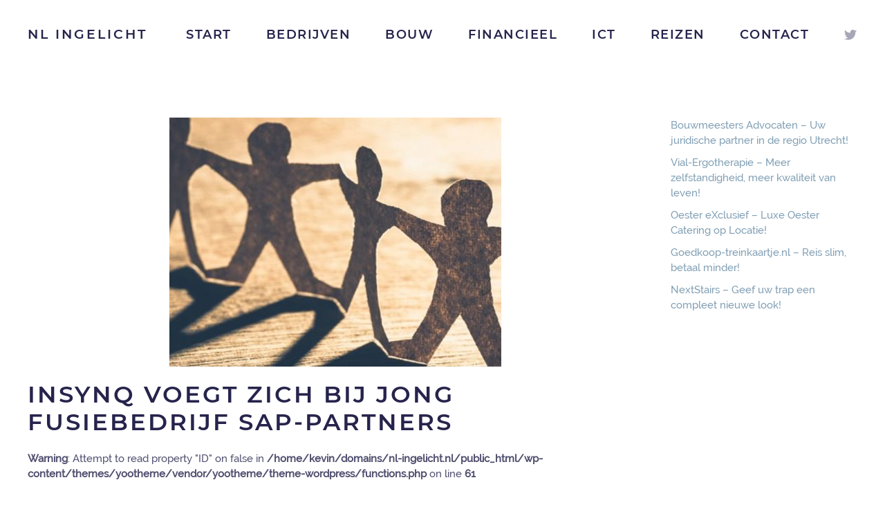

--- FILE ---
content_type: text/html; charset=UTF-8
request_url: https://nl-ingelicht.nl/ict/insynq-voegt-zich-bij-jong-fusiebedrijf-sap-partners/
body_size: 8048
content:
<!DOCTYPE html>
<html lang="nl-NL">
    <head>
        <meta charset="UTF-8">
        <meta http-equiv="X-UA-Compatible" content="IE=edge">
        <meta name="viewport" content="width=device-width, initial-scale=1">
        <link rel="shortcut icon" href="/wp-content/themes/yootheme/vendor/yootheme/theme-wordpress/assets/images/favicon.png">
        <link rel="apple-touch-icon" href="/wp-content/themes/yootheme/vendor/yootheme/theme-wordpress/assets/images/apple-touch-icon.png">
                <link rel="pingback" href="https://nl-ingelicht.nl/xmlrpc.php">
                <meta name='robots' content='index, follow, max-image-preview:large, max-snippet:-1, max-video-preview:-1' />
	<style>img:is([sizes="auto" i], [sizes^="auto," i]) { contain-intrinsic-size: 3000px 1500px }</style>
	
	<!-- This site is optimized with the Yoast SEO plugin v24.4 - https://yoast.com/wordpress/plugins/seo/ -->
	<title>Insynq voegt zich bij jong fusiebedrijf SAP-partners - NL Ingelicht</title>
	<link rel="canonical" href="https://nl-ingelicht.nl/ict/insynq-voegt-zich-bij-jong-fusiebedrijf-sap-partners/" />
	<meta property="og:locale" content="nl_NL" />
	<meta property="og:type" content="article" />
	<meta property="og:title" content="Insynq voegt zich bij jong fusiebedrijf SAP-partners - NL Ingelicht" />
	<meta property="og:description" content="De drie SAP-partners die kortgeleden de krachten bundelden, voegen een vierde SAP-dienstverlener toe aan hun fusiebedrijf. Met Insynq uit Eindhoven ontstaat een van de grotere SAP-partnerorganisaties voor het mkb in de Benelux." />
	<meta property="og:url" content="https://nl-ingelicht.nl/ict/insynq-voegt-zich-bij-jong-fusiebedrijf-sap-partners/" />
	<meta property="og:site_name" content="NL Ingelicht" />
	<meta property="article:published_time" content="1970-01-01T00:00:00+00:00" />
	<meta property="og:image" content="https://nl-ingelicht.nl/wp-content/uploads/1970/01/6514053-Fze02q.jpeg" />
	<meta property="og:image:width" content="480" />
	<meta property="og:image:height" content="360" />
	<meta property="og:image:type" content="image/jpeg" />
	<meta name="twitter:card" content="summary_large_image" />
	<script type="application/ld+json" class="yoast-schema-graph">{"@context":"https://schema.org","@graph":[{"@type":"WebPage","@id":"https://nl-ingelicht.nl/ict/insynq-voegt-zich-bij-jong-fusiebedrijf-sap-partners/","url":"https://nl-ingelicht.nl/ict/insynq-voegt-zich-bij-jong-fusiebedrijf-sap-partners/","name":"Insynq voegt zich bij jong fusiebedrijf SAP-partners - NL Ingelicht","isPartOf":{"@id":"https://nl-ingelicht.nl/#website"},"primaryImageOfPage":{"@id":"https://nl-ingelicht.nl/ict/insynq-voegt-zich-bij-jong-fusiebedrijf-sap-partners/#primaryimage"},"image":{"@id":"https://nl-ingelicht.nl/ict/insynq-voegt-zich-bij-jong-fusiebedrijf-sap-partners/#primaryimage"},"thumbnailUrl":"https://nl-ingelicht.nl/wp-content/uploads/1970/01/6514053-Fze02q.jpeg","datePublished":"1970-01-01T00:00:00+00:00","author":{"@id":""},"breadcrumb":{"@id":"https://nl-ingelicht.nl/ict/insynq-voegt-zich-bij-jong-fusiebedrijf-sap-partners/#breadcrumb"},"inLanguage":"nl-NL","potentialAction":[{"@type":"ReadAction","target":["https://nl-ingelicht.nl/ict/insynq-voegt-zich-bij-jong-fusiebedrijf-sap-partners/"]}]},{"@type":"ImageObject","inLanguage":"nl-NL","@id":"https://nl-ingelicht.nl/ict/insynq-voegt-zich-bij-jong-fusiebedrijf-sap-partners/#primaryimage","url":"https://nl-ingelicht.nl/wp-content/uploads/1970/01/6514053-Fze02q.jpeg","contentUrl":"https://nl-ingelicht.nl/wp-content/uploads/1970/01/6514053-Fze02q.jpeg","width":480,"height":360},{"@type":"BreadcrumbList","@id":"https://nl-ingelicht.nl/ict/insynq-voegt-zich-bij-jong-fusiebedrijf-sap-partners/#breadcrumb","itemListElement":[{"@type":"ListItem","position":1,"name":"Home","item":"https://nl-ingelicht.nl/"},{"@type":"ListItem","position":2,"name":"Insynq voegt zich bij jong fusiebedrijf SAP-partners"}]},{"@type":"WebSite","@id":"https://nl-ingelicht.nl/#website","url":"https://nl-ingelicht.nl/","name":"NL Ingelicht","description":"","potentialAction":[{"@type":"SearchAction","target":{"@type":"EntryPoint","urlTemplate":"https://nl-ingelicht.nl/?s={search_term_string}"},"query-input":{"@type":"PropertyValueSpecification","valueRequired":true,"valueName":"search_term_string"}}],"inLanguage":"nl-NL"}]}</script>
	<!-- / Yoast SEO plugin. -->


<link rel="alternate" type="application/rss+xml" title="NL Ingelicht &raquo; feed" href="https://nl-ingelicht.nl/feed/" />
<link rel="alternate" type="application/rss+xml" title="NL Ingelicht &raquo; reacties feed" href="https://nl-ingelicht.nl/comments/feed/" />
<link rel="alternate" type="application/rss+xml" title="NL Ingelicht &raquo; Insynq voegt zich bij jong fusiebedrijf SAP-partners reacties feed" href="https://nl-ingelicht.nl/ict/insynq-voegt-zich-bij-jong-fusiebedrijf-sap-partners/feed/" />
<script type="text/javascript">
/* <![CDATA[ */
window._wpemojiSettings = {"baseUrl":"https:\/\/s.w.org\/images\/core\/emoji\/15.0.3\/72x72\/","ext":".png","svgUrl":"https:\/\/s.w.org\/images\/core\/emoji\/15.0.3\/svg\/","svgExt":".svg","source":{"concatemoji":"https:\/\/nl-ingelicht.nl\/wp-includes\/js\/wp-emoji-release.min.js?ver=6.7.4"}};
/*! This file is auto-generated */
!function(i,n){var o,s,e;function c(e){try{var t={supportTests:e,timestamp:(new Date).valueOf()};sessionStorage.setItem(o,JSON.stringify(t))}catch(e){}}function p(e,t,n){e.clearRect(0,0,e.canvas.width,e.canvas.height),e.fillText(t,0,0);var t=new Uint32Array(e.getImageData(0,0,e.canvas.width,e.canvas.height).data),r=(e.clearRect(0,0,e.canvas.width,e.canvas.height),e.fillText(n,0,0),new Uint32Array(e.getImageData(0,0,e.canvas.width,e.canvas.height).data));return t.every(function(e,t){return e===r[t]})}function u(e,t,n){switch(t){case"flag":return n(e,"\ud83c\udff3\ufe0f\u200d\u26a7\ufe0f","\ud83c\udff3\ufe0f\u200b\u26a7\ufe0f")?!1:!n(e,"\ud83c\uddfa\ud83c\uddf3","\ud83c\uddfa\u200b\ud83c\uddf3")&&!n(e,"\ud83c\udff4\udb40\udc67\udb40\udc62\udb40\udc65\udb40\udc6e\udb40\udc67\udb40\udc7f","\ud83c\udff4\u200b\udb40\udc67\u200b\udb40\udc62\u200b\udb40\udc65\u200b\udb40\udc6e\u200b\udb40\udc67\u200b\udb40\udc7f");case"emoji":return!n(e,"\ud83d\udc26\u200d\u2b1b","\ud83d\udc26\u200b\u2b1b")}return!1}function f(e,t,n){var r="undefined"!=typeof WorkerGlobalScope&&self instanceof WorkerGlobalScope?new OffscreenCanvas(300,150):i.createElement("canvas"),a=r.getContext("2d",{willReadFrequently:!0}),o=(a.textBaseline="top",a.font="600 32px Arial",{});return e.forEach(function(e){o[e]=t(a,e,n)}),o}function t(e){var t=i.createElement("script");t.src=e,t.defer=!0,i.head.appendChild(t)}"undefined"!=typeof Promise&&(o="wpEmojiSettingsSupports",s=["flag","emoji"],n.supports={everything:!0,everythingExceptFlag:!0},e=new Promise(function(e){i.addEventListener("DOMContentLoaded",e,{once:!0})}),new Promise(function(t){var n=function(){try{var e=JSON.parse(sessionStorage.getItem(o));if("object"==typeof e&&"number"==typeof e.timestamp&&(new Date).valueOf()<e.timestamp+604800&&"object"==typeof e.supportTests)return e.supportTests}catch(e){}return null}();if(!n){if("undefined"!=typeof Worker&&"undefined"!=typeof OffscreenCanvas&&"undefined"!=typeof URL&&URL.createObjectURL&&"undefined"!=typeof Blob)try{var e="postMessage("+f.toString()+"("+[JSON.stringify(s),u.toString(),p.toString()].join(",")+"));",r=new Blob([e],{type:"text/javascript"}),a=new Worker(URL.createObjectURL(r),{name:"wpTestEmojiSupports"});return void(a.onmessage=function(e){c(n=e.data),a.terminate(),t(n)})}catch(e){}c(n=f(s,u,p))}t(n)}).then(function(e){for(var t in e)n.supports[t]=e[t],n.supports.everything=n.supports.everything&&n.supports[t],"flag"!==t&&(n.supports.everythingExceptFlag=n.supports.everythingExceptFlag&&n.supports[t]);n.supports.everythingExceptFlag=n.supports.everythingExceptFlag&&!n.supports.flag,n.DOMReady=!1,n.readyCallback=function(){n.DOMReady=!0}}).then(function(){return e}).then(function(){var e;n.supports.everything||(n.readyCallback(),(e=n.source||{}).concatemoji?t(e.concatemoji):e.wpemoji&&e.twemoji&&(t(e.twemoji),t(e.wpemoji)))}))}((window,document),window._wpemojiSettings);
/* ]]> */
</script>
<style id='wp-emoji-styles-inline-css' type='text/css'>

	img.wp-smiley, img.emoji {
		display: inline !important;
		border: none !important;
		box-shadow: none !important;
		height: 1em !important;
		width: 1em !important;
		margin: 0 0.07em !important;
		vertical-align: -0.1em !important;
		background: none !important;
		padding: 0 !important;
	}
</style>
<link rel='stylesheet' id='wp-block-library-css' href='https://nl-ingelicht.nl/wp-includes/css/dist/block-library/style.min.css?ver=6.7.4' type='text/css' media='all' />
<style id='classic-theme-styles-inline-css' type='text/css'>
/*! This file is auto-generated */
.wp-block-button__link{color:#fff;background-color:#32373c;border-radius:9999px;box-shadow:none;text-decoration:none;padding:calc(.667em + 2px) calc(1.333em + 2px);font-size:1.125em}.wp-block-file__button{background:#32373c;color:#fff;text-decoration:none}
</style>
<style id='global-styles-inline-css' type='text/css'>
:root{--wp--preset--aspect-ratio--square: 1;--wp--preset--aspect-ratio--4-3: 4/3;--wp--preset--aspect-ratio--3-4: 3/4;--wp--preset--aspect-ratio--3-2: 3/2;--wp--preset--aspect-ratio--2-3: 2/3;--wp--preset--aspect-ratio--16-9: 16/9;--wp--preset--aspect-ratio--9-16: 9/16;--wp--preset--color--black: #000000;--wp--preset--color--cyan-bluish-gray: #abb8c3;--wp--preset--color--white: #ffffff;--wp--preset--color--pale-pink: #f78da7;--wp--preset--color--vivid-red: #cf2e2e;--wp--preset--color--luminous-vivid-orange: #ff6900;--wp--preset--color--luminous-vivid-amber: #fcb900;--wp--preset--color--light-green-cyan: #7bdcb5;--wp--preset--color--vivid-green-cyan: #00d084;--wp--preset--color--pale-cyan-blue: #8ed1fc;--wp--preset--color--vivid-cyan-blue: #0693e3;--wp--preset--color--vivid-purple: #9b51e0;--wp--preset--gradient--vivid-cyan-blue-to-vivid-purple: linear-gradient(135deg,rgba(6,147,227,1) 0%,rgb(155,81,224) 100%);--wp--preset--gradient--light-green-cyan-to-vivid-green-cyan: linear-gradient(135deg,rgb(122,220,180) 0%,rgb(0,208,130) 100%);--wp--preset--gradient--luminous-vivid-amber-to-luminous-vivid-orange: linear-gradient(135deg,rgba(252,185,0,1) 0%,rgba(255,105,0,1) 100%);--wp--preset--gradient--luminous-vivid-orange-to-vivid-red: linear-gradient(135deg,rgba(255,105,0,1) 0%,rgb(207,46,46) 100%);--wp--preset--gradient--very-light-gray-to-cyan-bluish-gray: linear-gradient(135deg,rgb(238,238,238) 0%,rgb(169,184,195) 100%);--wp--preset--gradient--cool-to-warm-spectrum: linear-gradient(135deg,rgb(74,234,220) 0%,rgb(151,120,209) 20%,rgb(207,42,186) 40%,rgb(238,44,130) 60%,rgb(251,105,98) 80%,rgb(254,248,76) 100%);--wp--preset--gradient--blush-light-purple: linear-gradient(135deg,rgb(255,206,236) 0%,rgb(152,150,240) 100%);--wp--preset--gradient--blush-bordeaux: linear-gradient(135deg,rgb(254,205,165) 0%,rgb(254,45,45) 50%,rgb(107,0,62) 100%);--wp--preset--gradient--luminous-dusk: linear-gradient(135deg,rgb(255,203,112) 0%,rgb(199,81,192) 50%,rgb(65,88,208) 100%);--wp--preset--gradient--pale-ocean: linear-gradient(135deg,rgb(255,245,203) 0%,rgb(182,227,212) 50%,rgb(51,167,181) 100%);--wp--preset--gradient--electric-grass: linear-gradient(135deg,rgb(202,248,128) 0%,rgb(113,206,126) 100%);--wp--preset--gradient--midnight: linear-gradient(135deg,rgb(2,3,129) 0%,rgb(40,116,252) 100%);--wp--preset--font-size--small: 13px;--wp--preset--font-size--medium: 20px;--wp--preset--font-size--large: 36px;--wp--preset--font-size--x-large: 42px;--wp--preset--spacing--20: 0.44rem;--wp--preset--spacing--30: 0.67rem;--wp--preset--spacing--40: 1rem;--wp--preset--spacing--50: 1.5rem;--wp--preset--spacing--60: 2.25rem;--wp--preset--spacing--70: 3.38rem;--wp--preset--spacing--80: 5.06rem;--wp--preset--shadow--natural: 6px 6px 9px rgba(0, 0, 0, 0.2);--wp--preset--shadow--deep: 12px 12px 50px rgba(0, 0, 0, 0.4);--wp--preset--shadow--sharp: 6px 6px 0px rgba(0, 0, 0, 0.2);--wp--preset--shadow--outlined: 6px 6px 0px -3px rgba(255, 255, 255, 1), 6px 6px rgba(0, 0, 0, 1);--wp--preset--shadow--crisp: 6px 6px 0px rgba(0, 0, 0, 1);}:where(.is-layout-flex){gap: 0.5em;}:where(.is-layout-grid){gap: 0.5em;}body .is-layout-flex{display: flex;}.is-layout-flex{flex-wrap: wrap;align-items: center;}.is-layout-flex > :is(*, div){margin: 0;}body .is-layout-grid{display: grid;}.is-layout-grid > :is(*, div){margin: 0;}:where(.wp-block-columns.is-layout-flex){gap: 2em;}:where(.wp-block-columns.is-layout-grid){gap: 2em;}:where(.wp-block-post-template.is-layout-flex){gap: 1.25em;}:where(.wp-block-post-template.is-layout-grid){gap: 1.25em;}.has-black-color{color: var(--wp--preset--color--black) !important;}.has-cyan-bluish-gray-color{color: var(--wp--preset--color--cyan-bluish-gray) !important;}.has-white-color{color: var(--wp--preset--color--white) !important;}.has-pale-pink-color{color: var(--wp--preset--color--pale-pink) !important;}.has-vivid-red-color{color: var(--wp--preset--color--vivid-red) !important;}.has-luminous-vivid-orange-color{color: var(--wp--preset--color--luminous-vivid-orange) !important;}.has-luminous-vivid-amber-color{color: var(--wp--preset--color--luminous-vivid-amber) !important;}.has-light-green-cyan-color{color: var(--wp--preset--color--light-green-cyan) !important;}.has-vivid-green-cyan-color{color: var(--wp--preset--color--vivid-green-cyan) !important;}.has-pale-cyan-blue-color{color: var(--wp--preset--color--pale-cyan-blue) !important;}.has-vivid-cyan-blue-color{color: var(--wp--preset--color--vivid-cyan-blue) !important;}.has-vivid-purple-color{color: var(--wp--preset--color--vivid-purple) !important;}.has-black-background-color{background-color: var(--wp--preset--color--black) !important;}.has-cyan-bluish-gray-background-color{background-color: var(--wp--preset--color--cyan-bluish-gray) !important;}.has-white-background-color{background-color: var(--wp--preset--color--white) !important;}.has-pale-pink-background-color{background-color: var(--wp--preset--color--pale-pink) !important;}.has-vivid-red-background-color{background-color: var(--wp--preset--color--vivid-red) !important;}.has-luminous-vivid-orange-background-color{background-color: var(--wp--preset--color--luminous-vivid-orange) !important;}.has-luminous-vivid-amber-background-color{background-color: var(--wp--preset--color--luminous-vivid-amber) !important;}.has-light-green-cyan-background-color{background-color: var(--wp--preset--color--light-green-cyan) !important;}.has-vivid-green-cyan-background-color{background-color: var(--wp--preset--color--vivid-green-cyan) !important;}.has-pale-cyan-blue-background-color{background-color: var(--wp--preset--color--pale-cyan-blue) !important;}.has-vivid-cyan-blue-background-color{background-color: var(--wp--preset--color--vivid-cyan-blue) !important;}.has-vivid-purple-background-color{background-color: var(--wp--preset--color--vivid-purple) !important;}.has-black-border-color{border-color: var(--wp--preset--color--black) !important;}.has-cyan-bluish-gray-border-color{border-color: var(--wp--preset--color--cyan-bluish-gray) !important;}.has-white-border-color{border-color: var(--wp--preset--color--white) !important;}.has-pale-pink-border-color{border-color: var(--wp--preset--color--pale-pink) !important;}.has-vivid-red-border-color{border-color: var(--wp--preset--color--vivid-red) !important;}.has-luminous-vivid-orange-border-color{border-color: var(--wp--preset--color--luminous-vivid-orange) !important;}.has-luminous-vivid-amber-border-color{border-color: var(--wp--preset--color--luminous-vivid-amber) !important;}.has-light-green-cyan-border-color{border-color: var(--wp--preset--color--light-green-cyan) !important;}.has-vivid-green-cyan-border-color{border-color: var(--wp--preset--color--vivid-green-cyan) !important;}.has-pale-cyan-blue-border-color{border-color: var(--wp--preset--color--pale-cyan-blue) !important;}.has-vivid-cyan-blue-border-color{border-color: var(--wp--preset--color--vivid-cyan-blue) !important;}.has-vivid-purple-border-color{border-color: var(--wp--preset--color--vivid-purple) !important;}.has-vivid-cyan-blue-to-vivid-purple-gradient-background{background: var(--wp--preset--gradient--vivid-cyan-blue-to-vivid-purple) !important;}.has-light-green-cyan-to-vivid-green-cyan-gradient-background{background: var(--wp--preset--gradient--light-green-cyan-to-vivid-green-cyan) !important;}.has-luminous-vivid-amber-to-luminous-vivid-orange-gradient-background{background: var(--wp--preset--gradient--luminous-vivid-amber-to-luminous-vivid-orange) !important;}.has-luminous-vivid-orange-to-vivid-red-gradient-background{background: var(--wp--preset--gradient--luminous-vivid-orange-to-vivid-red) !important;}.has-very-light-gray-to-cyan-bluish-gray-gradient-background{background: var(--wp--preset--gradient--very-light-gray-to-cyan-bluish-gray) !important;}.has-cool-to-warm-spectrum-gradient-background{background: var(--wp--preset--gradient--cool-to-warm-spectrum) !important;}.has-blush-light-purple-gradient-background{background: var(--wp--preset--gradient--blush-light-purple) !important;}.has-blush-bordeaux-gradient-background{background: var(--wp--preset--gradient--blush-bordeaux) !important;}.has-luminous-dusk-gradient-background{background: var(--wp--preset--gradient--luminous-dusk) !important;}.has-pale-ocean-gradient-background{background: var(--wp--preset--gradient--pale-ocean) !important;}.has-electric-grass-gradient-background{background: var(--wp--preset--gradient--electric-grass) !important;}.has-midnight-gradient-background{background: var(--wp--preset--gradient--midnight) !important;}.has-small-font-size{font-size: var(--wp--preset--font-size--small) !important;}.has-medium-font-size{font-size: var(--wp--preset--font-size--medium) !important;}.has-large-font-size{font-size: var(--wp--preset--font-size--large) !important;}.has-x-large-font-size{font-size: var(--wp--preset--font-size--x-large) !important;}
:where(.wp-block-post-template.is-layout-flex){gap: 1.25em;}:where(.wp-block-post-template.is-layout-grid){gap: 1.25em;}
:where(.wp-block-columns.is-layout-flex){gap: 2em;}:where(.wp-block-columns.is-layout-grid){gap: 2em;}
:root :where(.wp-block-pullquote){font-size: 1.5em;line-height: 1.6;}
</style>
<link rel='stylesheet' id='contact-form-7-css' href='https://nl-ingelicht.nl/wp-content/plugins/contact-form-7/includes/css/styles.css?ver=6.0.3' type='text/css' media='all' />
<link href="https://nl-ingelicht.nl/wp-content/themes/yootheme/css/theme.1.css?ver=1688843673" rel="stylesheet">
<link href="https://nl-ingelicht.nl/wp-content/themes/yootheme/css/theme.update.css?ver=2.0.14" rel="stylesheet">
<link rel="https://api.w.org/" href="https://nl-ingelicht.nl/wp-json/" /><link rel="alternate" title="JSON" type="application/json" href="https://nl-ingelicht.nl/wp-json/wp/v2/posts/1657" /><link rel="EditURI" type="application/rsd+xml" title="RSD" href="https://nl-ingelicht.nl/xmlrpc.php?rsd" />
<meta name="generator" content="WordPress 6.7.4" />
<link rel='shortlink' href='https://nl-ingelicht.nl/?p=1657' />
<link rel="alternate" title="oEmbed (JSON)" type="application/json+oembed" href="https://nl-ingelicht.nl/wp-json/oembed/1.0/embed?url=https%3A%2F%2Fnl-ingelicht.nl%2Fict%2Finsynq-voegt-zich-bij-jong-fusiebedrijf-sap-partners%2F" />
<link rel="alternate" title="oEmbed (XML)" type="text/xml+oembed" href="https://nl-ingelicht.nl/wp-json/oembed/1.0/embed?url=https%3A%2F%2Fnl-ingelicht.nl%2Fict%2Finsynq-voegt-zich-bij-jong-fusiebedrijf-sap-partners%2F&#038;format=xml" />
<script src="https://nl-ingelicht.nl/wp-content/themes/yootheme/vendor/assets/uikit/dist/js/uikit.min.js?ver=2.0.14"></script>
<script src="https://nl-ingelicht.nl/wp-content/themes/yootheme/vendor/assets/uikit/dist/js/uikit-icons.min.js?ver=2.0.14"></script>
<script src="https://nl-ingelicht.nl/wp-content/themes/yootheme/js/theme.js?ver=2.0.14"></script>
<script>var $theme = {};</script>
    </head>
    <body data-rsssl=1 class="post-template-default single single-post postid-1657 single-format-standard ">
        
        <div class="tm-page">

                        
<div class="tm-header-mobile uk-hidden@m">


    <div class="uk-navbar-container">
        <nav uk-navbar>

                        <div class="uk-navbar-left">

                
                                <a class="uk-navbar-toggle" href="#tm-mobile" uk-toggle>
                    <div uk-navbar-toggle-icon></div>
                                    </a>
                
                
            </div>
            
                        <div class="uk-navbar-center">
                <a class="uk-navbar-item uk-logo" href="https://nl-ingelicht.nl">
                    NL Ingelicht                </a>
            </div>
            
            
        </nav>
    </div>

    

<div id="tm-mobile" uk-offcanvas mode="slide" overlay>
    <div class="uk-offcanvas-bar">

        <button class="uk-offcanvas-close" type="button" uk-close></button>

        
            
<div class="uk-child-width-1-1" uk-grid>    <div>
<div class="uk-panel">

    
    
<ul class="uk-nav uk-nav-default">
    
	<li><a href="https://nl-ingelicht.nl" class=" menu-item menu-item-type-custom menu-item-object-custom menu-item-home">Start</a></li>
	<li><a href="https://nl-ingelicht.nl/bedrijven/" class=" menu-item menu-item-type-post_type menu-item-object-page">Bedrijven</a></li>
	<li><a href="https://nl-ingelicht.nl/bouw/" class=" menu-item menu-item-type-taxonomy menu-item-object-category">Bouw</a></li>
	<li><a href="https://nl-ingelicht.nl/financieel/" class=" menu-item menu-item-type-taxonomy menu-item-object-category">Financieel</a></li>
	<li><a href="https://nl-ingelicht.nl/ict/" class=" menu-item menu-item-type-taxonomy menu-item-object-category current-post-ancestor current-menu-parent current-post-parent">ICT</a></li>
	<li><a href="https://nl-ingelicht.nl/reizen/" class=" menu-item menu-item-type-taxonomy menu-item-object-category">Reizen</a></li>
	<li><a href="https://nl-ingelicht.nl/contact/" class=" menu-item menu-item-type-post_type menu-item-object-page">Contact</a></li></ul>

</div>
</div></div>
            
    </div>
</div>

</div>


<div class="tm-header uk-visible@m" uk-header>



    
        <div class="uk-navbar-container uk-navbar-primary">

            <div class="uk-container">
                <nav class="uk-navbar" uk-navbar="{&quot;align&quot;:&quot;left&quot;,&quot;boundary&quot;:&quot;!.uk-navbar-container&quot;}">

                                        <div class="uk-navbar-left">

                                                    
<a href="https://nl-ingelicht.nl" class="uk-navbar-item uk-logo">
    NL Ingelicht</a>
                        
                        
                    </div>
                    
                    
                                        <div class="uk-navbar-right">

                                                    
<ul class="uk-navbar-nav">
    
	<li><a href="https://nl-ingelicht.nl" class=" menu-item menu-item-type-custom menu-item-object-custom menu-item-home">Start</a></li>
	<li><a href="https://nl-ingelicht.nl/bedrijven/" class=" menu-item menu-item-type-post_type menu-item-object-page">Bedrijven</a></li>
	<li><a href="https://nl-ingelicht.nl/bouw/" class=" menu-item menu-item-type-taxonomy menu-item-object-category">Bouw</a></li>
	<li><a href="https://nl-ingelicht.nl/financieel/" class=" menu-item menu-item-type-taxonomy menu-item-object-category">Financieel</a></li>
	<li><a href="https://nl-ingelicht.nl/ict/" class=" menu-item menu-item-type-taxonomy menu-item-object-category current-post-ancestor current-menu-parent current-post-parent">ICT</a></li>
	<li><a href="https://nl-ingelicht.nl/reizen/" class=" menu-item menu-item-type-taxonomy menu-item-object-category">Reizen</a></li>
	<li><a href="https://nl-ingelicht.nl/contact/" class=" menu-item menu-item-type-post_type menu-item-object-page">Contact</a></li></ul>
                        
                        
<div class="uk-navbar-item">

    
    
    <ul class="uk-grid-small uk-flex-inline uk-flex-middle uk-flex-nowrap" uk-grid>
                    <li>
                <a href="https://twitter.com" class="uk-icon-link" uk-icon="twitter"></a>
            </li>
            </ul>

</div>

                    </div>
                    
                </nav>
            </div>

        </div>

    




</div>
            
            
            
            <div id="tm-main"  class="tm-main uk-section uk-section-default" uk-height-viewport="expand: true">
                <div class="uk-container">

                    
                    <div class="uk-grid" uk-grid>
                        <div class="uk-width-expand@m">

                    
                            
            
<article id="post-1657" class="uk-article post-1657 post type-post status-publish format-standard has-post-thumbnail hentry category-ict" typeof="Article" vocab="http://schema.org/">

    <meta property="name" content="Insynq voegt zich bij jong fusiebedrijf SAP-partners">
    <meta property="author" typeof="Person" content="">
    <meta property="dateModified" content="1970-01-01T00:00:00+00:00">
    <meta class="uk-margin-remove-adjacent" property="datePublished" content="1970-01-01T00:00:00+00:00">

        
            <div class="uk-text-center uk-margin-medium-top" property="image" typeof="ImageObject">
            <meta property="url" content="https://nl-ingelicht.nl/wp-content/uploads/1970/01/6514053-Fze02q.jpeg">
                            <img uk-img property="url" alt data-src="/wp-content/themes/yootheme/cache/6514053-Fze02q-9fd2e4df.jpeg" data-srcset="/wp-content/themes/yootheme/cache/6514053-Fze02q-9fd2e4df.jpeg 480w" data-sizes="(min-width: 480px) 480px" data-width="480" data-height="360">                    </div>
    
        
    
        
        <h1 property="headline" class="uk-margin-top uk-margin-remove-bottom uk-article-title">Insynq voegt zich bij jong fusiebedrijf SAP-partners</h1>
                <br />
<b>Warning</b>:  Attempt to read property "ID" on false in <b>/home/kevin/domains/nl-ingelicht.nl/public_html/wp-content/themes/yootheme/vendor/yootheme/theme-wordpress/functions.php</b> on line <b>61</b><br />
<br />
<b>Warning</b>:  Attempt to read property "display_name" on false in <b>/home/kevin/domains/nl-ingelicht.nl/public_html/wp-content/themes/yootheme/vendor/yootheme/theme-wordpress/functions.php</b> on line <b>61</b><br />
            <p class="uk-margin-top uk-margin-remove-bottom uk-article-meta">
                <br />
<b>Warning</b>:  Attempt to read property "ID" on false in <b>/home/kevin/domains/nl-ingelicht.nl/public_html/wp-content/themes/yootheme/vendor/yootheme/theme-wordpress/functions.php</b> on line <b>61</b><br />
<br />
<b>Warning</b>:  Attempt to read property "display_name" on false in <b>/home/kevin/domains/nl-ingelicht.nl/public_html/wp-content/themes/yootheme/vendor/yootheme/theme-wordpress/functions.php</b> on line <b>61</b><br />
Geschreven door <a href="https://nl-ingelicht.nl/author/"></a> op <time datetime="1970-01-01T00:00:00+00:00">1 januari 1970</time>.                Gepost in <a href="https://nl-ingelicht.nl/ict/" rel="category tag">ICT</a>.                            </p>
                
        
        
                    <div class="uk-margin-medium-top" property="text">
                                    <p>De drie SAP-partners die kortgeleden de krachten bundelden, voegen een vierde SAP-dienstverlener toe aan hun fusiebedrijf. Met Insynq uit Eindhoven ontstaat een van de grotere SAP-partnerorganisaties voor het mkb in de Benelux.</p>
                            </div>
        
        
        
        
        
                <ul class="uk-pagination uk-margin-medium">
                                    <li class="uk-margin-auto-left"><a href="https://nl-ingelicht.nl/bouw/circulair-gebouw-met-hybride-structuur/" rel="next">Volgende <span uk-pagination-next></span></a></li>
                    </ul>
        
        
    
</article>

<div id="comments" class="uk-margin-large-top">

    
    
    	<div id="respond" class="comment-respond">
		<h3 id="reply-title" class="uk-h4 uk-margin-medium-top comment-reply-title">Geef een reactie <small><a rel="nofollow" id="cancel-comment-reply-link" class="uk-link-muted" href="/ict/insynq-voegt-zich-bij-jong-fusiebedrijf-sap-partners/#respond" style="display:none;">Reactie annuleren</a></small></h3><form action="https://nl-ingelicht.nl/wp-comments-post.php" method="post" id="commentform" class="uk-form-stacked comment-form" novalidate><p class="comment-notes">Je e-mailadres wordt niet gepubliceerd. Vereiste velden zijn gemarkeerd met <span class="required">*</span></p><p class="comment-form-comment"><label class="uk-form-label" for="comment">Reactie</label><textarea class="uk-textarea" id="comment" name="comment" cols="45" rows="8" required aria-required="true"></textarea></p><p class="comment-form-author"><label class="uk-form-label" for="author">Naam <span class="required">*</span></label><input class="uk-input" id="author" name="author" type="text" value="" size="30" required aria-required="true" /></p>
<p class="comment-form-email"><label class="uk-form-label" for="email">E-mail <span class="required">*</span></label><input class="uk-input" id="email" name="email" type="email" value="" size="30" required aria-required="true" /></p>
<p class="comment-form-url"><label class="uk-form-label" for="url">Site</label><input class="uk-input" id="url" name="url" type="url" value="" size="30" /></p>
<p class="comment-form-cookies-consent"><label class="uk-form-label"><input class="uk-checkbox" id="wp-comment-cookies-consent" name="wp-comment-cookies-consent" type="checkbox" value="yes" /> Mijn naam, e-mail en site opslaan in deze browser voor de volgende keer wanneer ik een reactie plaats.</label></p>
<p class="form-submit"><button id="submit" class="uk-button uk-button-primary submit" name="submit">Reactie plaatsen</button> <input type='hidden' name='comment_post_ID' value='1657' id='comment_post_ID' />
<input type='hidden' name='comment_parent' id='comment_parent' value='0' />
</p></form>	</div><!-- #respond -->
	
</div>


                                                </div>

                        
<aside id="tm-sidebar" class="tm-sidebar uk-width-1-4@m">
    
<div class="uk-child-width-1-1" uk-grid>    <div>
<div class="uk-panel tm-child-list widget-recent-posts" id="widget-recent-posts-2">

    
    
		
		<ul>
											<li>
					<a href="https://nl-ingelicht.nl/juridisch/bouwmeesters-advocaten-uw-juridische-partner-in-de-regio-utrecht/">Bouwmeesters Advocaten – Uw juridische partner in de regio Utrecht!</a>
									</li>
											<li>
					<a href="https://nl-ingelicht.nl/algemeen/vial-ergotherapie-meer-zelfstandigheid-meer-kwaliteit-van-leven/">Vial-Ergotherapie – Meer zelfstandigheid, meer kwaliteit van leven!</a>
									</li>
											<li>
					<a href="https://nl-ingelicht.nl/algemeen/oester-exclusief-luxe-oester-catering-op-locatie/">Oester eXclusief – Luxe Oester Catering op Locatie!</a>
									</li>
											<li>
					<a href="https://nl-ingelicht.nl/reizen/goedkoop-treinkaartje-nl-reis-slim-betaal-minder/">Goedkoop-treinkaartje.nl – Reis slim, betaal minder!</a>
									</li>
											<li>
					<a href="https://nl-ingelicht.nl/bouw/nextstairs-geef-uw-trap-een-compleet-nieuwe-look/">NextStairs – Geef uw trap een compleet nieuwe look!</a>
									</li>
					</ul>

		
</div>
</div></div></aside>

                    </div>
                     
                </div>
            </div>
            
            
            <!-- Builder #footer -->
        </div>

        <script type="text/javascript" src="https://nl-ingelicht.nl/wp-includes/js/dist/hooks.min.js?ver=4d63a3d491d11ffd8ac6" id="wp-hooks-js"></script>
<script type="text/javascript" src="https://nl-ingelicht.nl/wp-includes/js/dist/i18n.min.js?ver=5e580eb46a90c2b997e6" id="wp-i18n-js"></script>
<script type="text/javascript" id="wp-i18n-js-after">
/* <![CDATA[ */
wp.i18n.setLocaleData( { 'text direction\u0004ltr': [ 'ltr' ] } );
/* ]]> */
</script>
<script type="text/javascript" src="https://nl-ingelicht.nl/wp-content/plugins/contact-form-7/includes/swv/js/index.js?ver=6.0.3" id="swv-js"></script>
<script type="text/javascript" id="contact-form-7-js-translations">
/* <![CDATA[ */
( function( domain, translations ) {
	var localeData = translations.locale_data[ domain ] || translations.locale_data.messages;
	localeData[""].domain = domain;
	wp.i18n.setLocaleData( localeData, domain );
} )( "contact-form-7", {"translation-revision-date":"2025-01-14 19:36:16+0000","generator":"GlotPress\/4.0.1","domain":"messages","locale_data":{"messages":{"":{"domain":"messages","plural-forms":"nplurals=2; plural=n != 1;","lang":"nl"},"This contact form is placed in the wrong place.":["Dit contactformulier staat op de verkeerde plek."],"Error:":["Fout:"]}},"comment":{"reference":"includes\/js\/index.js"}} );
/* ]]> */
</script>
<script type="text/javascript" id="contact-form-7-js-before">
/* <![CDATA[ */
var wpcf7 = {
    "api": {
        "root": "https:\/\/nl-ingelicht.nl\/wp-json\/",
        "namespace": "contact-form-7\/v1"
    },
    "cached": 1
};
/* ]]> */
</script>
<script type="text/javascript" src="https://nl-ingelicht.nl/wp-content/plugins/contact-form-7/includes/js/index.js?ver=6.0.3" id="contact-form-7-js"></script>
<script type="text/javascript" src="https://nl-ingelicht.nl/wp-includes/js/comment-reply.min.js?ver=6.7.4" id="comment-reply-js" async="async" data-wp-strategy="async"></script>
    </body>
</html>

<!--
Performance optimized by W3 Total Cache. Learn more: https://www.boldgrid.com/w3-total-cache/


Served from: nl-ingelicht.nl @ 2025-11-05 12:40:27 by W3 Total Cache
-->